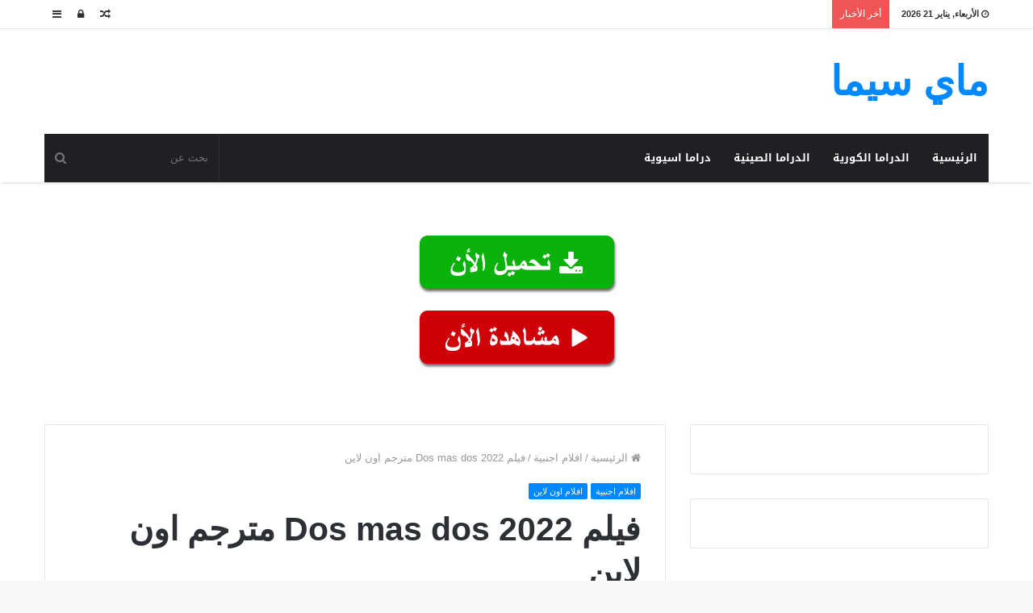

--- FILE ---
content_type: text/html; charset=UTF-8
request_url: https://mycima1.com/dos-mas-dos/
body_size: 13698
content:
<!DOCTYPE html>
<html dir="rtl" lang="ar">
<head>
	<meta charset="UTF-8" />
	<link rel="profile" href="https://gmpg.org/xfn/11" />
	<link rel="pingback" href="https://mycima1.com/xmlrpc.php" />
	<title>فيلم Dos mas dos 2022 مترجم اون لاين &#8211; ماي سيما</title>
<meta name='robots' content='max-image-preview:large' />
<link rel='dns-prefetch' href='//stats.wp.com' />
<link rel='dns-prefetch' href='//fonts.googleapis.com' />
<link rel="alternate" type="application/rss+xml" title="ماي سيما &laquo; الخلاصة" href="https://mycima1.com/feed/" />
<link rel="alternate" type="application/rss+xml" title="ماي سيما &laquo; خلاصة التعليقات" href="https://mycima1.com/comments/feed/" />
<link rel="alternate" type="application/rss+xml" title="ماي سيما &laquo; فيلم Dos mas dos 2022 مترجم اون لاين خلاصة التعليقات" href="https://mycima1.com/dos-mas-dos/feed/" />
<link rel="alternate" title="oEmbed (JSON)" type="application/json+oembed" href="https://mycima1.com/wp-json/oembed/1.0/embed?url=https%3A%2F%2Fmycima1.com%2Fdos-mas-dos%2F" />
<link rel="alternate" title="oEmbed (XML)" type="text/xml+oembed" href="https://mycima1.com/wp-json/oembed/1.0/embed?url=https%3A%2F%2Fmycima1.com%2Fdos-mas-dos%2F&#038;format=xml" />
<style id='wp-img-auto-sizes-contain-inline-css' type='text/css'>
img:is([sizes=auto i],[sizes^="auto," i]){contain-intrinsic-size:3000px 1500px}
/*# sourceURL=wp-img-auto-sizes-contain-inline-css */
</style>
<link rel='stylesheet' id='notosanskufiarabic-css' href='//fonts.googleapis.com/earlyaccess/notosanskufiarabic' type='text/css' media='all' />
<link rel='stylesheet' id='notokufiarabic-css' href='//fonts.googleapis.com/earlyaccess/notokufiarabic' type='text/css' media='all' />
<style id='wp-emoji-styles-inline-css' type='text/css'>

	img.wp-smiley, img.emoji {
		display: inline !important;
		border: none !important;
		box-shadow: none !important;
		height: 1em !important;
		width: 1em !important;
		margin: 0 0.07em !important;
		vertical-align: -0.1em !important;
		background: none !important;
		padding: 0 !important;
	}
/*# sourceURL=wp-emoji-styles-inline-css */
</style>
<style id='wp-block-library-inline-css' type='text/css'>
:root{--wp-block-synced-color:#7a00df;--wp-block-synced-color--rgb:122,0,223;--wp-bound-block-color:var(--wp-block-synced-color);--wp-editor-canvas-background:#ddd;--wp-admin-theme-color:#007cba;--wp-admin-theme-color--rgb:0,124,186;--wp-admin-theme-color-darker-10:#006ba1;--wp-admin-theme-color-darker-10--rgb:0,107,160.5;--wp-admin-theme-color-darker-20:#005a87;--wp-admin-theme-color-darker-20--rgb:0,90,135;--wp-admin-border-width-focus:2px}@media (min-resolution:192dpi){:root{--wp-admin-border-width-focus:1.5px}}.wp-element-button{cursor:pointer}:root .has-very-light-gray-background-color{background-color:#eee}:root .has-very-dark-gray-background-color{background-color:#313131}:root .has-very-light-gray-color{color:#eee}:root .has-very-dark-gray-color{color:#313131}:root .has-vivid-green-cyan-to-vivid-cyan-blue-gradient-background{background:linear-gradient(135deg,#00d084,#0693e3)}:root .has-purple-crush-gradient-background{background:linear-gradient(135deg,#34e2e4,#4721fb 50%,#ab1dfe)}:root .has-hazy-dawn-gradient-background{background:linear-gradient(135deg,#faaca8,#dad0ec)}:root .has-subdued-olive-gradient-background{background:linear-gradient(135deg,#fafae1,#67a671)}:root .has-atomic-cream-gradient-background{background:linear-gradient(135deg,#fdd79a,#004a59)}:root .has-nightshade-gradient-background{background:linear-gradient(135deg,#330968,#31cdcf)}:root .has-midnight-gradient-background{background:linear-gradient(135deg,#020381,#2874fc)}:root{--wp--preset--font-size--normal:16px;--wp--preset--font-size--huge:42px}.has-regular-font-size{font-size:1em}.has-larger-font-size{font-size:2.625em}.has-normal-font-size{font-size:var(--wp--preset--font-size--normal)}.has-huge-font-size{font-size:var(--wp--preset--font-size--huge)}.has-text-align-center{text-align:center}.has-text-align-left{text-align:left}.has-text-align-right{text-align:right}.has-fit-text{white-space:nowrap!important}#end-resizable-editor-section{display:none}.aligncenter{clear:both}.items-justified-left{justify-content:flex-start}.items-justified-center{justify-content:center}.items-justified-right{justify-content:flex-end}.items-justified-space-between{justify-content:space-between}.screen-reader-text{border:0;clip-path:inset(50%);height:1px;margin:-1px;overflow:hidden;padding:0;position:absolute;width:1px;word-wrap:normal!important}.screen-reader-text:focus{background-color:#ddd;clip-path:none;color:#444;display:block;font-size:1em;height:auto;left:5px;line-height:normal;padding:15px 23px 14px;text-decoration:none;top:5px;width:auto;z-index:100000}html :where(.has-border-color){border-style:solid}html :where([style*=border-top-color]){border-top-style:solid}html :where([style*=border-right-color]){border-right-style:solid}html :where([style*=border-bottom-color]){border-bottom-style:solid}html :where([style*=border-left-color]){border-left-style:solid}html :where([style*=border-width]){border-style:solid}html :where([style*=border-top-width]){border-top-style:solid}html :where([style*=border-right-width]){border-right-style:solid}html :where([style*=border-bottom-width]){border-bottom-style:solid}html :where([style*=border-left-width]){border-left-style:solid}html :where(img[class*=wp-image-]){height:auto;max-width:100%}:where(figure){margin:0 0 1em}html :where(.is-position-sticky){--wp-admin--admin-bar--position-offset:var(--wp-admin--admin-bar--height,0px)}@media screen and (max-width:600px){html :where(.is-position-sticky){--wp-admin--admin-bar--position-offset:0px}}

/*# sourceURL=wp-block-library-inline-css */
</style><style id='wp-block-heading-inline-css' type='text/css'>
h1:where(.wp-block-heading).has-background,h2:where(.wp-block-heading).has-background,h3:where(.wp-block-heading).has-background,h4:where(.wp-block-heading).has-background,h5:where(.wp-block-heading).has-background,h6:where(.wp-block-heading).has-background{padding:1.25em 2.375em}h1.has-text-align-left[style*=writing-mode]:where([style*=vertical-lr]),h1.has-text-align-right[style*=writing-mode]:where([style*=vertical-rl]),h2.has-text-align-left[style*=writing-mode]:where([style*=vertical-lr]),h2.has-text-align-right[style*=writing-mode]:where([style*=vertical-rl]),h3.has-text-align-left[style*=writing-mode]:where([style*=vertical-lr]),h3.has-text-align-right[style*=writing-mode]:where([style*=vertical-rl]),h4.has-text-align-left[style*=writing-mode]:where([style*=vertical-lr]),h4.has-text-align-right[style*=writing-mode]:where([style*=vertical-rl]),h5.has-text-align-left[style*=writing-mode]:where([style*=vertical-lr]),h5.has-text-align-right[style*=writing-mode]:where([style*=vertical-rl]),h6.has-text-align-left[style*=writing-mode]:where([style*=vertical-lr]),h6.has-text-align-right[style*=writing-mode]:where([style*=vertical-rl]){rotate:180deg}
/*# sourceURL=https://mycima1.com/wp-includes/blocks/heading/style.min.css */
</style>
<style id='wp-block-latest-comments-inline-css' type='text/css'>
ol.wp-block-latest-comments{box-sizing:border-box;margin-right:0}:where(.wp-block-latest-comments:not([style*=line-height] .wp-block-latest-comments__comment)){line-height:1.1}:where(.wp-block-latest-comments:not([style*=line-height] .wp-block-latest-comments__comment-excerpt p)){line-height:1.8}.has-dates :where(.wp-block-latest-comments:not([style*=line-height])),.has-excerpts :where(.wp-block-latest-comments:not([style*=line-height])){line-height:1.5}.wp-block-latest-comments .wp-block-latest-comments{padding-right:0}.wp-block-latest-comments__comment{list-style:none;margin-bottom:1em}.has-avatars .wp-block-latest-comments__comment{list-style:none;min-height:2.25em}.has-avatars .wp-block-latest-comments__comment .wp-block-latest-comments__comment-excerpt,.has-avatars .wp-block-latest-comments__comment .wp-block-latest-comments__comment-meta{margin-right:3.25em}.wp-block-latest-comments__comment-excerpt p{font-size:.875em;margin:.36em 0 1.4em}.wp-block-latest-comments__comment-date{display:block;font-size:.75em}.wp-block-latest-comments .avatar,.wp-block-latest-comments__comment-avatar{border-radius:1.5em;display:block;float:right;height:2.5em;margin-left:.75em;width:2.5em}.wp-block-latest-comments[class*=-font-size] a,.wp-block-latest-comments[style*=font-size] a{font-size:inherit}
/*# sourceURL=https://mycima1.com/wp-includes/blocks/latest-comments/style.min.css */
</style>
<style id='wp-block-latest-posts-inline-css' type='text/css'>
.wp-block-latest-posts{box-sizing:border-box}.wp-block-latest-posts.alignleft{margin-right:2em}.wp-block-latest-posts.alignright{margin-left:2em}.wp-block-latest-posts.wp-block-latest-posts__list{list-style:none}.wp-block-latest-posts.wp-block-latest-posts__list li{clear:both;overflow-wrap:break-word}.wp-block-latest-posts.is-grid{display:flex;flex-wrap:wrap}.wp-block-latest-posts.is-grid li{margin:0 0 1.25em 1.25em;width:100%}@media (min-width:600px){.wp-block-latest-posts.columns-2 li{width:calc(50% - .625em)}.wp-block-latest-posts.columns-2 li:nth-child(2n){margin-left:0}.wp-block-latest-posts.columns-3 li{width:calc(33.33333% - .83333em)}.wp-block-latest-posts.columns-3 li:nth-child(3n){margin-left:0}.wp-block-latest-posts.columns-4 li{width:calc(25% - .9375em)}.wp-block-latest-posts.columns-4 li:nth-child(4n){margin-left:0}.wp-block-latest-posts.columns-5 li{width:calc(20% - 1em)}.wp-block-latest-posts.columns-5 li:nth-child(5n){margin-left:0}.wp-block-latest-posts.columns-6 li{width:calc(16.66667% - 1.04167em)}.wp-block-latest-posts.columns-6 li:nth-child(6n){margin-left:0}}:root :where(.wp-block-latest-posts.is-grid){padding:0}:root :where(.wp-block-latest-posts.wp-block-latest-posts__list){padding-right:0}.wp-block-latest-posts__post-author,.wp-block-latest-posts__post-date{display:block;font-size:.8125em}.wp-block-latest-posts__post-excerpt,.wp-block-latest-posts__post-full-content{margin-bottom:1em;margin-top:.5em}.wp-block-latest-posts__featured-image a{display:inline-block}.wp-block-latest-posts__featured-image img{height:auto;max-width:100%;width:auto}.wp-block-latest-posts__featured-image.alignleft{float:left;margin-right:1em}.wp-block-latest-posts__featured-image.alignright{float:right;margin-left:1em}.wp-block-latest-posts__featured-image.aligncenter{margin-bottom:1em;text-align:center}
/*# sourceURL=https://mycima1.com/wp-includes/blocks/latest-posts/style.min.css */
</style>
<style id='wp-block-search-inline-css' type='text/css'>
.wp-block-search__button{margin-right:10px;word-break:normal}.wp-block-search__button.has-icon{line-height:0}.wp-block-search__button svg{height:1.25em;min-height:24px;min-width:24px;width:1.25em;fill:currentColor;vertical-align:text-bottom}:where(.wp-block-search__button){border:1px solid #ccc;padding:6px 10px}.wp-block-search__inside-wrapper{display:flex;flex:auto;flex-wrap:nowrap;max-width:100%}.wp-block-search__label{width:100%}.wp-block-search.wp-block-search__button-only .wp-block-search__button{box-sizing:border-box;display:flex;flex-shrink:0;justify-content:center;margin-right:0;max-width:100%}.wp-block-search.wp-block-search__button-only .wp-block-search__inside-wrapper{min-width:0!important;transition-property:width}.wp-block-search.wp-block-search__button-only .wp-block-search__input{flex-basis:100%;transition-duration:.3s}.wp-block-search.wp-block-search__button-only.wp-block-search__searchfield-hidden,.wp-block-search.wp-block-search__button-only.wp-block-search__searchfield-hidden .wp-block-search__inside-wrapper{overflow:hidden}.wp-block-search.wp-block-search__button-only.wp-block-search__searchfield-hidden .wp-block-search__input{border-left-width:0!important;border-right-width:0!important;flex-basis:0;flex-grow:0;margin:0;min-width:0!important;padding-left:0!important;padding-right:0!important;width:0!important}:where(.wp-block-search__input){appearance:none;border:1px solid #949494;flex-grow:1;font-family:inherit;font-size:inherit;font-style:inherit;font-weight:inherit;letter-spacing:inherit;line-height:inherit;margin-left:0;margin-right:0;min-width:3rem;padding:8px;text-decoration:unset!important;text-transform:inherit}:where(.wp-block-search__button-inside .wp-block-search__inside-wrapper){background-color:#fff;border:1px solid #949494;box-sizing:border-box;padding:4px}:where(.wp-block-search__button-inside .wp-block-search__inside-wrapper) .wp-block-search__input{border:none;border-radius:0;padding:0 4px}:where(.wp-block-search__button-inside .wp-block-search__inside-wrapper) .wp-block-search__input:focus{outline:none}:where(.wp-block-search__button-inside .wp-block-search__inside-wrapper) :where(.wp-block-search__button){padding:4px 8px}.wp-block-search.aligncenter .wp-block-search__inside-wrapper{margin:auto}.wp-block[data-align=right] .wp-block-search.wp-block-search__button-only .wp-block-search__inside-wrapper{float:left}
/*# sourceURL=https://mycima1.com/wp-includes/blocks/search/style.min.css */
</style>
<style id='wp-block-search-theme-inline-css' type='text/css'>
.wp-block-search .wp-block-search__label{font-weight:700}.wp-block-search__button{border:1px solid #ccc;padding:.375em .625em}
/*# sourceURL=https://mycima1.com/wp-includes/blocks/search/theme.min.css */
</style>
<style id='wp-block-group-inline-css' type='text/css'>
.wp-block-group{box-sizing:border-box}:where(.wp-block-group.wp-block-group-is-layout-constrained){position:relative}
/*# sourceURL=https://mycima1.com/wp-includes/blocks/group/style.min.css */
</style>
<style id='wp-block-group-theme-inline-css' type='text/css'>
:where(.wp-block-group.has-background){padding:1.25em 2.375em}
/*# sourceURL=https://mycima1.com/wp-includes/blocks/group/theme.min.css */
</style>
<style id='global-styles-inline-css' type='text/css'>
:root{--wp--preset--aspect-ratio--square: 1;--wp--preset--aspect-ratio--4-3: 4/3;--wp--preset--aspect-ratio--3-4: 3/4;--wp--preset--aspect-ratio--3-2: 3/2;--wp--preset--aspect-ratio--2-3: 2/3;--wp--preset--aspect-ratio--16-9: 16/9;--wp--preset--aspect-ratio--9-16: 9/16;--wp--preset--color--black: #000000;--wp--preset--color--cyan-bluish-gray: #abb8c3;--wp--preset--color--white: #ffffff;--wp--preset--color--pale-pink: #f78da7;--wp--preset--color--vivid-red: #cf2e2e;--wp--preset--color--luminous-vivid-orange: #ff6900;--wp--preset--color--luminous-vivid-amber: #fcb900;--wp--preset--color--light-green-cyan: #7bdcb5;--wp--preset--color--vivid-green-cyan: #00d084;--wp--preset--color--pale-cyan-blue: #8ed1fc;--wp--preset--color--vivid-cyan-blue: #0693e3;--wp--preset--color--vivid-purple: #9b51e0;--wp--preset--gradient--vivid-cyan-blue-to-vivid-purple: linear-gradient(135deg,rgb(6,147,227) 0%,rgb(155,81,224) 100%);--wp--preset--gradient--light-green-cyan-to-vivid-green-cyan: linear-gradient(135deg,rgb(122,220,180) 0%,rgb(0,208,130) 100%);--wp--preset--gradient--luminous-vivid-amber-to-luminous-vivid-orange: linear-gradient(135deg,rgb(252,185,0) 0%,rgb(255,105,0) 100%);--wp--preset--gradient--luminous-vivid-orange-to-vivid-red: linear-gradient(135deg,rgb(255,105,0) 0%,rgb(207,46,46) 100%);--wp--preset--gradient--very-light-gray-to-cyan-bluish-gray: linear-gradient(135deg,rgb(238,238,238) 0%,rgb(169,184,195) 100%);--wp--preset--gradient--cool-to-warm-spectrum: linear-gradient(135deg,rgb(74,234,220) 0%,rgb(151,120,209) 20%,rgb(207,42,186) 40%,rgb(238,44,130) 60%,rgb(251,105,98) 80%,rgb(254,248,76) 100%);--wp--preset--gradient--blush-light-purple: linear-gradient(135deg,rgb(255,206,236) 0%,rgb(152,150,240) 100%);--wp--preset--gradient--blush-bordeaux: linear-gradient(135deg,rgb(254,205,165) 0%,rgb(254,45,45) 50%,rgb(107,0,62) 100%);--wp--preset--gradient--luminous-dusk: linear-gradient(135deg,rgb(255,203,112) 0%,rgb(199,81,192) 50%,rgb(65,88,208) 100%);--wp--preset--gradient--pale-ocean: linear-gradient(135deg,rgb(255,245,203) 0%,rgb(182,227,212) 50%,rgb(51,167,181) 100%);--wp--preset--gradient--electric-grass: linear-gradient(135deg,rgb(202,248,128) 0%,rgb(113,206,126) 100%);--wp--preset--gradient--midnight: linear-gradient(135deg,rgb(2,3,129) 0%,rgb(40,116,252) 100%);--wp--preset--font-size--small: 13px;--wp--preset--font-size--medium: 20px;--wp--preset--font-size--large: 36px;--wp--preset--font-size--x-large: 42px;--wp--preset--spacing--20: 0.44rem;--wp--preset--spacing--30: 0.67rem;--wp--preset--spacing--40: 1rem;--wp--preset--spacing--50: 1.5rem;--wp--preset--spacing--60: 2.25rem;--wp--preset--spacing--70: 3.38rem;--wp--preset--spacing--80: 5.06rem;--wp--preset--shadow--natural: 6px 6px 9px rgba(0, 0, 0, 0.2);--wp--preset--shadow--deep: 12px 12px 50px rgba(0, 0, 0, 0.4);--wp--preset--shadow--sharp: 6px 6px 0px rgba(0, 0, 0, 0.2);--wp--preset--shadow--outlined: 6px 6px 0px -3px rgb(255, 255, 255), 6px 6px rgb(0, 0, 0);--wp--preset--shadow--crisp: 6px 6px 0px rgb(0, 0, 0);}:where(.is-layout-flex){gap: 0.5em;}:where(.is-layout-grid){gap: 0.5em;}body .is-layout-flex{display: flex;}.is-layout-flex{flex-wrap: wrap;align-items: center;}.is-layout-flex > :is(*, div){margin: 0;}body .is-layout-grid{display: grid;}.is-layout-grid > :is(*, div){margin: 0;}:where(.wp-block-columns.is-layout-flex){gap: 2em;}:where(.wp-block-columns.is-layout-grid){gap: 2em;}:where(.wp-block-post-template.is-layout-flex){gap: 1.25em;}:where(.wp-block-post-template.is-layout-grid){gap: 1.25em;}.has-black-color{color: var(--wp--preset--color--black) !important;}.has-cyan-bluish-gray-color{color: var(--wp--preset--color--cyan-bluish-gray) !important;}.has-white-color{color: var(--wp--preset--color--white) !important;}.has-pale-pink-color{color: var(--wp--preset--color--pale-pink) !important;}.has-vivid-red-color{color: var(--wp--preset--color--vivid-red) !important;}.has-luminous-vivid-orange-color{color: var(--wp--preset--color--luminous-vivid-orange) !important;}.has-luminous-vivid-amber-color{color: var(--wp--preset--color--luminous-vivid-amber) !important;}.has-light-green-cyan-color{color: var(--wp--preset--color--light-green-cyan) !important;}.has-vivid-green-cyan-color{color: var(--wp--preset--color--vivid-green-cyan) !important;}.has-pale-cyan-blue-color{color: var(--wp--preset--color--pale-cyan-blue) !important;}.has-vivid-cyan-blue-color{color: var(--wp--preset--color--vivid-cyan-blue) !important;}.has-vivid-purple-color{color: var(--wp--preset--color--vivid-purple) !important;}.has-black-background-color{background-color: var(--wp--preset--color--black) !important;}.has-cyan-bluish-gray-background-color{background-color: var(--wp--preset--color--cyan-bluish-gray) !important;}.has-white-background-color{background-color: var(--wp--preset--color--white) !important;}.has-pale-pink-background-color{background-color: var(--wp--preset--color--pale-pink) !important;}.has-vivid-red-background-color{background-color: var(--wp--preset--color--vivid-red) !important;}.has-luminous-vivid-orange-background-color{background-color: var(--wp--preset--color--luminous-vivid-orange) !important;}.has-luminous-vivid-amber-background-color{background-color: var(--wp--preset--color--luminous-vivid-amber) !important;}.has-light-green-cyan-background-color{background-color: var(--wp--preset--color--light-green-cyan) !important;}.has-vivid-green-cyan-background-color{background-color: var(--wp--preset--color--vivid-green-cyan) !important;}.has-pale-cyan-blue-background-color{background-color: var(--wp--preset--color--pale-cyan-blue) !important;}.has-vivid-cyan-blue-background-color{background-color: var(--wp--preset--color--vivid-cyan-blue) !important;}.has-vivid-purple-background-color{background-color: var(--wp--preset--color--vivid-purple) !important;}.has-black-border-color{border-color: var(--wp--preset--color--black) !important;}.has-cyan-bluish-gray-border-color{border-color: var(--wp--preset--color--cyan-bluish-gray) !important;}.has-white-border-color{border-color: var(--wp--preset--color--white) !important;}.has-pale-pink-border-color{border-color: var(--wp--preset--color--pale-pink) !important;}.has-vivid-red-border-color{border-color: var(--wp--preset--color--vivid-red) !important;}.has-luminous-vivid-orange-border-color{border-color: var(--wp--preset--color--luminous-vivid-orange) !important;}.has-luminous-vivid-amber-border-color{border-color: var(--wp--preset--color--luminous-vivid-amber) !important;}.has-light-green-cyan-border-color{border-color: var(--wp--preset--color--light-green-cyan) !important;}.has-vivid-green-cyan-border-color{border-color: var(--wp--preset--color--vivid-green-cyan) !important;}.has-pale-cyan-blue-border-color{border-color: var(--wp--preset--color--pale-cyan-blue) !important;}.has-vivid-cyan-blue-border-color{border-color: var(--wp--preset--color--vivid-cyan-blue) !important;}.has-vivid-purple-border-color{border-color: var(--wp--preset--color--vivid-purple) !important;}.has-vivid-cyan-blue-to-vivid-purple-gradient-background{background: var(--wp--preset--gradient--vivid-cyan-blue-to-vivid-purple) !important;}.has-light-green-cyan-to-vivid-green-cyan-gradient-background{background: var(--wp--preset--gradient--light-green-cyan-to-vivid-green-cyan) !important;}.has-luminous-vivid-amber-to-luminous-vivid-orange-gradient-background{background: var(--wp--preset--gradient--luminous-vivid-amber-to-luminous-vivid-orange) !important;}.has-luminous-vivid-orange-to-vivid-red-gradient-background{background: var(--wp--preset--gradient--luminous-vivid-orange-to-vivid-red) !important;}.has-very-light-gray-to-cyan-bluish-gray-gradient-background{background: var(--wp--preset--gradient--very-light-gray-to-cyan-bluish-gray) !important;}.has-cool-to-warm-spectrum-gradient-background{background: var(--wp--preset--gradient--cool-to-warm-spectrum) !important;}.has-blush-light-purple-gradient-background{background: var(--wp--preset--gradient--blush-light-purple) !important;}.has-blush-bordeaux-gradient-background{background: var(--wp--preset--gradient--blush-bordeaux) !important;}.has-luminous-dusk-gradient-background{background: var(--wp--preset--gradient--luminous-dusk) !important;}.has-pale-ocean-gradient-background{background: var(--wp--preset--gradient--pale-ocean) !important;}.has-electric-grass-gradient-background{background: var(--wp--preset--gradient--electric-grass) !important;}.has-midnight-gradient-background{background: var(--wp--preset--gradient--midnight) !important;}.has-small-font-size{font-size: var(--wp--preset--font-size--small) !important;}.has-medium-font-size{font-size: var(--wp--preset--font-size--medium) !important;}.has-large-font-size{font-size: var(--wp--preset--font-size--large) !important;}.has-x-large-font-size{font-size: var(--wp--preset--font-size--x-large) !important;}
/*# sourceURL=global-styles-inline-css */
</style>

<style id='classic-theme-styles-inline-css' type='text/css'>
/*! This file is auto-generated */
.wp-block-button__link{color:#fff;background-color:#32373c;border-radius:9999px;box-shadow:none;text-decoration:none;padding:calc(.667em + 2px) calc(1.333em + 2px);font-size:1.125em}.wp-block-file__button{background:#32373c;color:#fff;text-decoration:none}
/*# sourceURL=/wp-includes/css/classic-themes.min.css */
</style>
<link rel='stylesheet' id='tie-css-styles-css' href='https://mycima1.com/wp-content/themes/jannah/assets/css/style.css' type='text/css' media='all' />
<link rel='stylesheet' id='tie-css-ilightbox-css' href='https://mycima1.com/wp-content/themes/jannah/assets/css/ilightbox/dark-skin/skin.css' type='text/css' media='all' />
<style id='tie-css-ilightbox-inline-css' type='text/css'>
#main-nav .main-menu > ul > li > a{font-family: Noto Sans Kufi Arabic;}blockquote p{font-family: Noto Kufi Arabic;}.entry-header h1.entry-title{line-height: 1.3;}#tie-wrapper .mag-box.big-post-left-box li:not(:first-child) .post-title,#tie-wrapper .mag-box.big-post-top-box li:not(:first-child) .post-title,#tie-wrapper .mag-box.half-box li:not(:first-child) .post-title,#tie-wrapper .mag-box.big-thumb-left-box li:not(:first-child) .post-title,#tie-wrapper .mag-box.scrolling-box .slide .post-title,#tie-wrapper .mag-box.miscellaneous-box li:not(:first-child) .post-title{font-weight: 500;}
/*# sourceURL=tie-css-ilightbox-inline-css */
</style>
<script type="text/javascript" id="jquery-core-js-extra">
/* <![CDATA[ */
var tie = {"is_rtl":"1","ajaxurl":"https://mycima1.com/wp-admin/admin-ajax.php","mobile_menu_active":"true","mobile_menu_top":"","mobile_menu_parent":"","lightbox_all":"true","lightbox_gallery":"true","lightbox_skin":"dark","lightbox_thumb":"horizontal","lightbox_arrows":"true","is_singular":"1","is_sticky_video":"1","reading_indicator":"true","lazyload":"","select_share":"","select_share_twitter":"","select_share_facebook":"","select_share_linkedin":"","select_share_email":"","facebook_app_id":"","twitter_username":"","responsive_tables":"true","ad_blocker_detector":"true","sticky_behavior":"default","sticky_desktop":"true","sticky_mobile":"true","sticky_mobile_behavior":"default","ajax_loader":"\u003Cdiv class=\"loader-overlay\"\u003E\u003Cdiv class=\"spinner-circle\"\u003E\u003C/div\u003E\u003C/div\u003E","type_to_search":"","lang_no_results":"\u0644\u0645 \u064a\u062a\u0645 \u0627\u0644\u0639\u062b\u0648\u0631 \u0639\u0644\u0649 \u0646\u062a\u0627\u0626\u062c"};
//# sourceURL=jquery-core-js-extra
/* ]]> */
</script>
<script type="text/javascript" src="https://mycima1.com/wp-includes/js/jquery/jquery.min.js" id="jquery-core-js"></script>
<script type="text/javascript" src="https://mycima1.com/wp-includes/js/jquery/jquery-migrate.min.js" id="jquery-migrate-js"></script>
<link rel="https://api.w.org/" href="https://mycima1.com/wp-json/" /><link rel="alternate" title="JSON" type="application/json" href="https://mycima1.com/wp-json/wp/v2/posts/5998" /><link rel="EditURI" type="application/rsd+xml" title="RSD" href="https://mycima1.com/xmlrpc.php?rsd" />
<link rel="stylesheet" href="https://mycima1.com/wp-content/themes/jannah/rtl.css" type="text/css" media="screen" /><meta name="generator" content="WordPress 6.9" />
<link rel="canonical" href="https://mycima1.com/dos-mas-dos/" />
<link rel='shortlink' href='https://mycima1.com/?p=5998' />
	<style>img#wpstats{display:none}</style>
		
<meta name="generator" content="Jannah | Shared by Themes24x7.com 3.2.0" />
<meta name="theme-color" content="#0088ff" /><meta name="viewport" content="width=device-width, initial-scale=1.0" /><link rel="icon" href="https://mycima1.com/wp-content/uploads/2024/04/cropped-mycima-32x32.png" sizes="32x32" />
<link rel="icon" href="https://mycima1.com/wp-content/uploads/2024/04/cropped-mycima-192x192.png" sizes="192x192" />
<link rel="apple-touch-icon" href="https://mycima1.com/wp-content/uploads/2024/04/cropped-mycima-180x180.png" />
<meta name="msapplication-TileImage" content="https://mycima1.com/wp-content/uploads/2024/04/cropped-mycima-270x270.png" />
</head>

<body id="tie-body" class="rtl wp-singular post-template-default single single-post postid-5998 single-format-standard wp-theme-jannah wrapper-has-shadow block-head-1 magazine1 is-thumb-overlay-disabled is-desktop is-header-layout-3 has-header-below-ad sidebar-right has-sidebar post-layout-1 narrow-title-narrow-media is-standard-format">


<div class="background-overlay">

	<div id="tie-container" class="site tie-container">

		
		<div id="tie-wrapper">

			
<header id="theme-header" class="theme-header header-layout-3 main-nav-dark main-nav-below main-nav-boxed top-nav-active top-nav-light top-nav-above has-shadow mobile-header-default">
	
<nav id="top-nav" class="has-date-breaking-components top-nav header-nav has-breaking-news" aria-label="الشريط العلوي">
	<div class="container">
		<div class="topbar-wrapper">

			
					<div class="topbar-today-date">
						<span class="fa fa-clock-o" aria-hidden="true"></span>
						<strong class="inner-text">الأربعاء, يناير 21 2026</strong>
					</div>
					
			<div class="tie-alignleft">
				
<div class="breaking controls-is-active">

	<span class="breaking-title">
		<span class="fa fa-bolt" aria-hidden="true"></span>
		<span class="breaking-title-text">أخر الأخبار</span>
	</span>

	<ul id="breaking-news-in-header" class="breaking-news" data-type="reveal" data-arrows="true">

		
							<li class="news-item">
								<a href="https://mycima1.com/storks-ar/" title="فيلم كرتون اللقالق | ستوركس | Storks مترجم HD كامل">فيلم كرتون اللقالق | ستوركس | Storks مترجم HD كامل</a>
							</li>

							
							<li class="news-item">
								<a href="https://mycima1.com/shrek-4-ar/" title="مشاهدة فيلم كرتون شريك 4 | الغول الاخضر 4 مترجم كامل HD">مشاهدة فيلم كرتون شريك 4 | الغول الاخضر 4 مترجم كامل HD</a>
							</li>

							
							<li class="news-item">
								<a href="https://mycima1.com/shrek-3-ar/" title="مشاهدة فيلم كرتون شريك 3 | الغول الاخضر 3 مترجم كامل HD">مشاهدة فيلم كرتون شريك 3 | الغول الاخضر 3 مترجم كامل HD</a>
							</li>

							
							<li class="news-item">
								<a href="https://mycima1.com/shrek-2-ar/" title="فيلم كرتون شريك 2 | الغول الاخضر 2 مترجم كامل HD">فيلم كرتون شريك 2 | الغول الاخضر 2 مترجم كامل HD</a>
							</li>

							
							<li class="news-item">
								<a href="https://mycima1.com/shrek-1-ar/" title="مشاهدة فيلم كرتون شريك 1 | الغول الاخضر 1 مترجم كامل HD">مشاهدة فيلم كرتون شريك 1 | الغول الاخضر 1 مترجم كامل HD</a>
							</li>

							
							<li class="news-item">
								<a href="https://mycima1.com/spirit-2-ar/" title="فيلم كرتون الحصان الوفي 2 | سبيريت الجامح مترجم HD كامل">فيلم كرتون الحصان الوفي 2 | سبيريت الجامح مترجم HD كامل</a>
							</li>

							
							<li class="news-item">
								<a href="https://mycima1.com/spirit-1-ar/" title="فيلم كرتون الحصان الوفي | سبيريت 1 مترجم كامل HD">فيلم كرتون الحصان الوفي | سبيريت 1 مترجم كامل HD</a>
							</li>

							
							<li class="news-item">
								<a href="https://mycima1.com/the-lion-king-3-ar/" title="مشاهدة فيلم كرتون الأسد الملك 3 مترجم اون لاين HD">مشاهدة فيلم كرتون الأسد الملك 3 مترجم اون لاين HD</a>
							</li>

							
							<li class="news-item">
								<a href="https://mycima1.com/the-lion-king-2-ar/" title="مشاهدة فيلم كرتون الأسد الملك 2 مترجم اون لاين HD">مشاهدة فيلم كرتون الأسد الملك 2 مترجم اون لاين HD</a>
							</li>

							
							<li class="news-item">
								<a href="https://mycima1.com/the-lion-king-1-ar/" title="مشاهدة فيلم كرتون الأسد الملك 1 مترجم كامل HD">مشاهدة فيلم كرتون الأسد الملك 1 مترجم كامل HD</a>
							</li>

							
	</ul>
</div><!-- #breaking /-->
			</div><!-- .tie-alignleft /-->

			<div class="tie-alignright">
				<ul class="components">	<li class="side-aside-nav-icon menu-item custom-menu-link">
		<a href="#">
			<span class="fa fa-navicon" aria-hidden="true"></span>
			<span class="screen-reader-text">عمود جانبي</span>
		</a>
	</li>
		<li class="popup-login-icon menu-item custom-menu-link">
	 	<a href="#" class="lgoin-btn tie-popup-trigger">
			<span class="fa fa-lock" aria-hidden="true"></span>
			<span class="screen-reader-text">تسجيل الدخول</span>
		</a>
	</li>
		<li class="random-post-icon menu-item custom-menu-link">
		<a href="/dos-mas-dos/?random-post=1" class="random-post" title="مقال عشوائي" rel="nofollow">
			<span class="fa fa-random" aria-hidden="true"></span>
			<span class="screen-reader-text">مقال عشوائي</span>
		</a>
	</li>
	</ul><!-- Components -->			</div><!-- .tie-alignright /-->

		</div><!-- .topbar-wrapper /-->
	</div><!-- .container /-->
</nav><!-- #top-nav /-->

<div class="container">
	<div class="tie-row logo-row">

		
		<div class="logo-wrapper">
			<div class="tie-col-md-4 logo-container">
				
		<a href="#" id="mobile-menu-icon">
			<span class="nav-icon"></span>

				<span class="screen-reader-text">القائمة</span>		</a>
		
		<div id="logo" class="text-logo" >

			
			<a title="ماي سيما" href="https://mycima1.com/">
				<div class="logo-text">ماي سيما</div>			</a>

			
		</div><!-- #logo /-->

					</div><!-- .tie-col /-->
		</div><!-- .logo-wrapper /-->

		
	</div><!-- .tie-row /-->
</div><!-- .container /-->

<div class="main-nav-wrapper">
	<nav id="main-nav" data-skin="search-in-main-nav live-search-dark" class="main-nav header-nav live-search-parent"  aria-label="القائمة الرئيسية">
		<div class="container">

			<div class="main-menu-wrapper">

				
				<div id="menu-components-wrap">

					
					<div class="main-menu main-menu-wrap tie-alignleft">
						<div id="main-nav-menu" class="main-menu header-menu"><ul id="menu-%d9%85%d8%a7%d9%8a-%d8%b3%d9%8a%d9%85%d8%a7" class="menu" role="menubar"><li id="menu-item-1163" class="menu-item menu-item-type-custom menu-item-object-custom menu-item-home menu-item-1163"><a href="https://mycima1.com/">الرئيسية</a></li>
<li id="menu-item-1165" class="menu-item menu-item-type-taxonomy menu-item-object-category menu-item-1165"><a href="https://mycima1.com/category/korea-drama/">الدراما الكورية</a></li>
<li id="menu-item-1164" class="menu-item menu-item-type-taxonomy menu-item-object-category menu-item-1164"><a href="https://mycima1.com/category/china-2023/">الدراما الصينية</a></li>
<li id="menu-item-1166" class="menu-item menu-item-type-taxonomy menu-item-object-category menu-item-1166"><a href="https://mycima1.com/category/asian-drama-2023/">دراما اسيوية</a></li>
</ul></div>					</div><!-- .main-menu.tie-alignleft /-->

					<ul class="components">		<li class="search-bar menu-item custom-menu-link" aria-label="بحث">
			<form method="get" id="search" action="https://mycima1.com//">
				<input id="search-input" class="is-ajax-search" type="text" name="s" title="بحث عن" placeholder="بحث عن" />
				<button id="search-submit" type="submit"><span class="fa fa-search" aria-hidden="true"></span></button>
			</form>
		</li>
		</ul><!-- Components -->
				</div><!-- #menu-components-wrap /-->
			</div><!-- .main-menu-wrapper /-->
		</div><!-- .container /-->
	</nav><!-- #main-nav /-->
</div><!-- .main-nav-wrapper /-->

</header>

<div class="stream-item stream-item-below-header"><center><a id="__bgd_link" href="https://www.effectivegatecpm.com/ziya409j?key=4bd8779be6ba08691c083da050e572d9
" target="_blank" rel="nofollow"><img src=" https://www.aflambox.net/wp-content/uploads/2025/03/watchall.png "></a></center></div>
			<div id="content" class="site-content container">
				<div class="tie-row main-content-row">
		

<div class="main-content tie-col-md-8 tie-col-xs-12" role="main">

	
	<article id="the-post" class="container-wrapper post-content tie-standard">

		
<header class="entry-header-outer">

	<nav id="breadcrumb"><a href="https://mycima1.com/"><span class="fa fa-home" aria-hidden="true"></span> الرئيسية</a><em class="delimiter">/</em><a href="https://mycima1.com/category/en-movies/">افلام اجنبية</a><em class="delimiter">/</em><span class="current">فيلم Dos mas dos 2022 مترجم اون لاين</span></nav><script type="application/ld+json">{"@context":"http:\/\/schema.org","@type":"BreadcrumbList","@id":"#Breadcrumb","itemListElement":[{"@type":"ListItem","position":1,"item":{"name":"\u0627\u0644\u0631\u0626\u064a\u0633\u064a\u0629","@id":"https:\/\/mycima1.com\/"}},{"@type":"ListItem","position":2,"item":{"name":"\u0627\u0641\u0644\u0627\u0645 \u0627\u062c\u0646\u0628\u064a\u0629","@id":"https:\/\/mycima1.com\/category\/en-movies\/"}}]}</script>
	<div class="entry-header">

		<span class="post-cat-wrap"><a class="post-cat tie-cat-8" href="https://mycima1.com/category/en-movies/">افلام اجنبية</a><a class="post-cat tie-cat-7" href="https://mycima1.com/category/movie-online/">افلام اون لاين</a></span>
		<h1 class="post-title entry-title">فيلم Dos mas dos 2022 مترجم اون لاين</h1>

			</div><!-- .entry-header /-->

	
	
</header><!-- .entry-header-outer /-->

<div  class="featured-area"><div class="featured-area-inner"><figure class="single-featured-image"><img width="384" height="288" src="https://mycima1.com/wp-content/uploads/2023/04/film3-1.png" class="attachment-jannah-image-post size-jannah-image-post wp-post-image" alt="" decoding="async" fetchpriority="high" srcset="https://mycima1.com/wp-content/uploads/2023/04/film3-1.png 384w, https://mycima1.com/wp-content/uploads/2023/04/film3-1-300x225.png 300w" sizes="(max-width: 384px) 100vw, 384px" /></figure></div></div>
		<div class="entry-content entry clearfix">

			<div class="stream-item stream-item-above-post-content"><center><a id="__bgd_link" href="https://www.effectivegatecpm.com/ziya409j?key=4bd8779be6ba08691c083da050e572d9
" target="_blank" rel="nofollow"><img src=" https://www.aflambox.net/wp-content/uploads/2024/12/ad111.png "></a></center></div>
			<p style="text-align: center;"><strong>مشاهدة اون لاين وتحميل برابط مباشر فيلم Dos mas dos مترجم على اكثر من سيرفر عالي فيلم Dos mas dos 2022 مترجم كامل الفيلم الاجنبي Dos mas dos مترجم للعربية نسخة أصلية بدقة عالية الجودة ودون اعلانات حصريا على ماي سيما سيما فور يو السينما للجميع ماي سيما ايجي بست اكوام سيرفرات متعددة online cima4u mycima</strong></p>
<p>&nbsp;</p>
<p>&nbsp;</p>
<p style="text-align: center;">سيرفر جوجل<br />
<a href="https://vk.com/video178532983_456239432" target="_blank" rel="noopener">سيرفر يوتيوب</a><br />
سيرفر تحميل درايف</p>
<p>&nbsp;</p><div class="stream-item stream-item-in-post stream-item-inline-post aligncenter"><center><a id="__bgd_link" href="https://www.effectivegatecpm.com/ziya409j?key=4bd8779be6ba08691c083da050e572d9
" target="_blank" rel="nofollow"><img decoding="async" src=" https://www.aflambox.net/wp-content/uploads/2024/12/ad1111.png "></a></center></div>
<p>&nbsp;</p>
<p style="text-align: center;">ايجي بست,سيما فور يو,فاصل اعلاني,سينما للجميع,ماي سيما,تحميل فشار mycima,cima4u,faselhd,egybest,akoam,ماي سيما,فشار,سيما فور يو,سينما للجميع,اكوام,ايجي بست,سيما كلوب للجميع,فاصل اعلاني,تحميل</p>

			
		</div><!-- .entry-content /-->

		<script type="application/ld+json">{"@context":"http:\/\/schema.org","@type":"Article","dateCreated":"2023-05-28T21:31:04+00:00","datePublished":"2023-05-28T21:31:04+00:00","dateModified":"2023-05-28T21:31:04+00:00","headline":"\u0641\u064a\u0644\u0645 Dos mas dos 2022 \u0645\u062a\u0631\u062c\u0645 \u0627\u0648\u0646 \u0644\u0627\u064a\u0646","name":"\u0641\u064a\u0644\u0645 Dos mas dos 2022 \u0645\u062a\u0631\u062c\u0645 \u0627\u0648\u0646 \u0644\u0627\u064a\u0646","keywords":[],"url":"https:\/\/mycima1.com\/dos-mas-dos\/","description":"\u0645\u0634\u0627\u0647\u062f\u0629 \u0627\u0648\u0646 \u0644\u0627\u064a\u0646 \u0648\u062a\u062d\u0645\u064a\u0644 \u0628\u0631\u0627\u0628\u0637 \u0645\u0628\u0627\u0634\u0631 \u0641\u064a\u0644\u0645 Dos mas dos \u0645\u062a\u0631\u062c\u0645 \u0639\u0644\u0649 \u0627\u0643\u062b\u0631 \u0645\u0646 \u0633\u064a\u0631\u0641\u0631 \u0639\u0627\u0644\u064a \u0641\u064a\u0644\u0645 Dos mas dos 2022 \u0645\u062a\u0631\u062c\u0645 \u0643\u0627\u0645\u0644 \u0627\u0644\u0641\u064a\u0644\u0645 \u0627\u0644\u0627\u062c\u0646\u0628\u064a Dos mas dos \u0645\u062a\u0631\u062c\u0645 \u0644\u0644\u0639\u0631\u0628\u064a\u0629 \u0646\u0633\u062e\u0629 \u0623\u0635\u0644\u064a\u0629 \u0628\u062f\u0642\u0629 \u0639\u0627\u0644\u064a\u0629 \u0627\u0644\u062c\u0648\u062f\u0629 \u0648\u062f\u0648\u0646 \u0627\u0639\u0644\u0627\u0646\u0627\u062a \u062d\u0635\u0631","copyrightYear":"2023","articleSection":"\u0627\u0641\u0644\u0627\u0645 \u0627\u062c\u0646\u0628\u064a\u0629,\u0627\u0641\u0644\u0627\u0645 \u0627\u0648\u0646 \u0644\u0627\u064a\u0646","articleBody":"\u0645\u0634\u0627\u0647\u062f\u0629 \u0627\u0648\u0646 \u0644\u0627\u064a\u0646 \u0648\u062a\u062d\u0645\u064a\u0644 \u0628\u0631\u0627\u0628\u0637 \u0645\u0628\u0627\u0634\u0631 \u0641\u064a\u0644\u0645 Dos mas dos \u0645\u062a\u0631\u062c\u0645 \u0639\u0644\u0649 \u0627\u0643\u062b\u0631 \u0645\u0646 \u0633\u064a\u0631\u0641\u0631 \u0639\u0627\u0644\u064a \u0641\u064a\u0644\u0645 Dos mas dos 2022 \u0645\u062a\u0631\u062c\u0645 \u0643\u0627\u0645\u0644 \u0627\u0644\u0641\u064a\u0644\u0645 \u0627\u0644\u0627\u062c\u0646\u0628\u064a Dos mas dos \u0645\u062a\u0631\u062c\u0645 \u0644\u0644\u0639\u0631\u0628\u064a\u0629 \u0646\u0633\u062e\u0629 \u0623\u0635\u0644\u064a\u0629 \u0628\u062f\u0642\u0629 \u0639\u0627\u0644\u064a\u0629 \u0627\u0644\u062c\u0648\u062f\u0629 \u0648\u062f\u0648\u0646 \u0627\u0639\u0644\u0627\u0646\u0627\u062a \u062d\u0635\u0631\u064a\u0627 \u0639\u0644\u0649 \u0645\u0627\u064a \u0633\u064a\u0645\u0627 \u0633\u064a\u0645\u0627 \u0641\u0648\u0631 \u064a\u0648 \u0627\u0644\u0633\u064a\u0646\u0645\u0627 \u0644\u0644\u062c\u0645\u064a\u0639 \u0645\u0627\u064a \u0633\u064a\u0645\u0627 \u0627\u064a\u062c\u064a \u0628\u0633\u062a \u0627\u0643\u0648\u0627\u0645 \u0633\u064a\u0631\u0641\u0631\u0627\u062a \u0645\u062a\u0639\u062f\u062f\u0629 online cima4u mycima\r\n&nbsp;\r\n\r\n&nbsp;\r\n\u0633\u064a\u0631\u0641\u0631 \u062c\u0648\u062c\u0644\r\n\u0633\u064a\u0631\u0641\u0631 \u064a\u0648\u062a\u064a\u0648\u0628\r\n\u0633\u064a\u0631\u0641\u0631 \u062a\u062d\u0645\u064a\u0644 \u062f\u0631\u0627\u064a\u0641\r\n&nbsp;\r\n\r\n&nbsp;\r\n\u0627\u064a\u062c\u064a \u0628\u0633\u062a,\u0633\u064a\u0645\u0627 \u0641\u0648\u0631 \u064a\u0648,\u0641\u0627\u0635\u0644 \u0627\u0639\u0644\u0627\u0646\u064a,\u0633\u064a\u0646\u0645\u0627 \u0644\u0644\u062c\u0645\u064a\u0639,\u0645\u0627\u064a \u0633\u064a\u0645\u0627,\u062a\u062d\u0645\u064a\u0644 \u0641\u0634\u0627\u0631 mycima,cima4u,faselhd,egybest,akoam,\u0645\u0627\u064a \u0633\u064a\u0645\u0627,\u0641\u0634\u0627\u0631,\u0633\u064a\u0645\u0627 \u0641\u0648\u0631 \u064a\u0648,\u0633\u064a\u0646\u0645\u0627 \u0644\u0644\u062c\u0645\u064a\u0639,\u0627\u0643\u0648\u0627\u0645,\u0627\u064a\u062c\u064a \u0628\u0633\u062a,\u0633\u064a\u0645\u0627 \u0643\u0644\u0648\u0628 \u0644\u0644\u062c\u0645\u064a\u0639,\u0641\u0627\u0635\u0644 \u0627\u0639\u0644\u0627\u0646\u064a,\u062a\u062d\u0645\u064a\u0644","publisher":{"@id":"#Publisher","@type":"Organization","name":"\u0645\u0627\u064a \u0633\u064a\u0645\u0627","logo":{"@type":"ImageObject","url":"https:\/\/mycima1.com\/wp-content\/themes\/jannah\/assets\/images\/logo@2x.png"}},"sourceOrganization":{"@id":"#Publisher"},"copyrightHolder":{"@id":"#Publisher"},"mainEntityOfPage":{"@type":"WebPage","@id":"https:\/\/mycima1.com\/dos-mas-dos\/","breadcrumb":{"@id":"#Breadcrumb"}},"author":{"@type":"Person","name":"admin","url":"https:\/\/mycima1.com\/author\/jm\/"},"image":{"@type":"ImageObject","url":"https:\/\/mycima1.com\/wp-content\/uploads\/2023\/04\/film3-1.png","width":696,"height":288}}</script>
	</article><!-- #the-post /-->

	
	<div class="post-components">

		
	</div><!-- .post-components /-->

	
</div><!-- .main-content -->


	<aside class="sidebar tie-col-md-4 tie-col-xs-12 normal-side is-sticky" aria-label="القائمة الجانبية الرئيسية">
		<div class="theiaStickySidebar">
			<div id="block-5" class="container-wrapper widget widget_block">
<div class="wp-block-group"><div class="wp-block-group__inner-container is-layout-flow wp-block-group-is-layout-flow"></div></div>
<div class="clearfix"></div></div><!-- .widget /--><div id="block-6" class="container-wrapper widget widget_block">
<div class="wp-block-group"><div class="wp-block-group__inner-container is-layout-flow wp-block-group-is-layout-flow"></div></div>
<div class="clearfix"></div></div><!-- .widget /-->		</div><!-- .theiaStickySidebar /-->
	</aside><!-- .sidebar /-->
	
				</div><!-- .main-content-row /-->
			</div><!-- #content /-->
		
<footer id="footer" class="site-footer dark-skin dark-widgetized-area">

	
			<div id="footer-widgets-container">
				<div class="container">
					

				</div><!-- .container /-->
			</div><!-- #Footer-widgets-container /-->
			
			<div id="site-info" class="site-info site-info-layout-2">
				<div class="container">
					<div class="tie-row">
						<div class="tie-col-md-12">

							<div class="copyright-text copyright-text-first">&copy; حقوق النشر 2026، جميع الحقوق محفوظة &nbsp; | &nbsp; <span style="color:red;" class="fa fa-heart"></span> <a href="https://mycima1.com/" target="_blank">ماي سيما</a> Mycima</div><div class="copyright-text copyright-text-second"><!-- Histats.com  (div with counter) --><div id="histats_counter"></div>
<!-- Histats.com  START  (aync)-->
<script type="text/javascript">var _Hasync= _Hasync|| [];
_Hasync.push(['Histats.start', '1,4723511,4,520,70,20,00010000']);
_Hasync.push(['Histats.fasi', '1']);
_Hasync.push(['Histats.track_hits', '']);
(function() {
var hs = document.createElement('script'); hs.type = 'text/javascript'; hs.async = true;
hs.src = ('//s10.histats.com/js15_as.js');
(document.getElementsByTagName('head')[0] || document.getElementsByTagName('body')[0]).appendChild(hs);
})();</script>
<noscript><a href="/" target="_blank"><img  src="//sstatic1.histats.com/0.gif?4723511&101" alt="" border="0"></a></noscript>
<!-- Histats.com  END  --></div><ul class="social-icons"></ul> 

						</div><!-- .tie-col /-->
					</div><!-- .tie-row /-->
				</div><!-- .container /-->
			</div><!-- #site-info /-->
			
</footer><!-- #footer /-->


		<a id="go-to-top" class="go-to-top-button" href="#go-to-tie-body">
			<span class="fa fa-angle-up"></span>
			<span class="screen-reader-text">زر الذهاب إلى الأعلى</span>
		</a>
		<div class="clear"></div>
	
		</div><!-- #tie-wrapper /-->

		

	<aside class="side-aside normal-side tie-aside-effect dark-skin dark-widgetized-area is-fullwidth" aria-label="القائمة الجانبية الثانوية">
		<div data-height="100%" class="side-aside-wrapper has-custom-scroll">

			<a href="#" class="close-side-aside remove big-btn light-btn">
				<span class="screen-reader-text">إغلاق</span>
			</a><!-- .close-side-aside /-->

			<div id="mobile-container">

				
				<div id="mobile-menu" class="hide-menu-icons">

					
				</div><!-- #mobile-menu /-->

				<div class="mobile-social-search">
											<div id="mobile-search">
							<form role="search" method="get" class="search-form" action="https://mycima1.com/">
				<label>
					<span class="screen-reader-text">البحث عن:</span>
					<input type="search" class="search-field" placeholder="بحث &hellip;" value="" name="s" />
				</label>
				<input type="submit" class="search-submit" value="بحث" />
			</form>						</div><!-- #mobile-search /-->
										</div><!-- #mobile-social-search /-->

			</div><!-- #mobile-container /-->


			
				<div id="slide-sidebar-widgets">
					<div id="block-2" class="container-wrapper widget widget_block widget_search"><form role="search" method="get" action="https://mycima1.com/" class="wp-block-search__button-outside wp-block-search__text-button wp-block-search"    ><label class="wp-block-search__label" for="wp-block-search__input-1" >البحث</label><div class="wp-block-search__inside-wrapper" ><input class="wp-block-search__input" id="wp-block-search__input-1" placeholder="" value="" type="search" name="s" required /><button aria-label="البحث" class="wp-block-search__button wp-element-button" type="submit" >البحث</button></div></form><div class="clearfix"></div></div><!-- .widget /--><div id="block-3" class="container-wrapper widget widget_block"><div class="wp-block-group"><div class="wp-block-group__inner-container is-layout-flow wp-block-group-is-layout-flow"><h2 class="wp-block-heading">Recent Posts</h2><ul class="wp-block-latest-posts__list wp-block-latest-posts"><li><a class="wp-block-latest-posts__post-title" href="https://mycima1.com/storks-ar/">فيلم كرتون اللقالق | ستوركس | Storks مترجم HD كامل</a></li>
<li><a class="wp-block-latest-posts__post-title" href="https://mycima1.com/shrek-4-ar/">مشاهدة فيلم كرتون شريك 4 | الغول الاخضر 4 مترجم كامل HD</a></li>
<li><a class="wp-block-latest-posts__post-title" href="https://mycima1.com/shrek-3-ar/">مشاهدة فيلم كرتون شريك 3 | الغول الاخضر 3 مترجم كامل HD</a></li>
<li><a class="wp-block-latest-posts__post-title" href="https://mycima1.com/shrek-2-ar/">فيلم كرتون شريك 2 | الغول الاخضر 2 مترجم كامل HD</a></li>
<li><a class="wp-block-latest-posts__post-title" href="https://mycima1.com/shrek-1-ar/">مشاهدة فيلم كرتون شريك 1 | الغول الاخضر 1 مترجم كامل HD</a></li>
</ul></div></div><div class="clearfix"></div></div><!-- .widget /--><div id="block-4" class="container-wrapper widget widget_block"><div class="wp-block-group"><div class="wp-block-group__inner-container is-layout-flow wp-block-group-is-layout-flow"><h2 class="wp-block-heading">Recent Comments</h2><div class="no-comments wp-block-latest-comments">لا توجد تعليقات للعرض.</div></div></div><div class="clearfix"></div></div><!-- .widget /-->				</div>
			
		</div><!-- .side-aside-wrapper /-->
	</aside><!-- .side-aside /-->

	
	</div><!-- #tie-container /-->
</div><!-- .background-overlay /-->

<script type="speculationrules">
{"prefetch":[{"source":"document","where":{"and":[{"href_matches":"/*"},{"not":{"href_matches":["/wp-*.php","/wp-admin/*","/wp-content/uploads/*","/wp-content/*","/wp-content/plugins/*","/wp-content/themes/jannah/*","/*\\?(.+)"]}},{"not":{"selector_matches":"a[rel~=\"nofollow\"]"}},{"not":{"selector_matches":".no-prefetch, .no-prefetch a"}}]},"eagerness":"conservative"}]}
</script>
<div id="reading-position-indicator"></div><div id="fb-root"></div>	<div id="tie-popup-login" class="tie-popup">
		<a href="#" class="tie-btn-close remove big-btn light-btn">
			<span class="screen-reader-text">إغلاق</span>
		</a>
		<div class="tie-popup-container">
			<div class="container-wrapper">
				<div class="widget login-widget">

					
					<div class="widget-title the-global-title">
						<h4>تسجيل الدخول <span class="widget-title-icon fa "></span>
						</h4>
					</div>

					<div class="widget-container">
						
			<div class="login-form">

				<form name="registerform" action="https://mycima1.com/wp-login.php" method="post">
					<input type="text" name="log" title="إسم المستخدم" placeholder="إسم المستخدم">
					<div class="pass-container">
						<input type="password" name="pwd" title="كلمة المرور" placeholder="كلمة المرور">
						<a class="forget-text" href="https://mycima1.com/wp-login.php?action=lostpassword&redirect_to=https%3A%2F%2Fmycima1.com">نسيت كلمة المرور؟</a>
					</div>

					<input type="hidden" name="redirect_to" value="/dos-mas-dos/"/>
					<label for="rememberme" class="rememberme">
						<input id="rememberme" name="rememberme" type="checkbox" checked="checked" value="forever" /> تذكرني					</label>

					
					
					<button type="submit" class="button fullwidth login-submit">تسجيل الدخول</button>

									</form>

				
			</div>
								</div><!-- .widget-container  /-->
				</div><!-- .login-widget  /-->
			</div><!-- .container-wrapper  /-->
		</div><!-- .tie-popup-container /-->
	</div><!-- .tie-popup /-->
					<div id="tie-popup-adblock" class="tie-popup is-fixed-popup">
					<div class="tie-popup-container">
						<div class="container-wrapper">
						<span class="fa fa-ban" aria-hidden="true"></span>
						<h2>أنت تستخدم إضافة Adblock</h2>
						<div class="adblock-message">برجاء دعمنا عن طريق تعطيل إضافة Adblock</div>
						</div><!-- .container-wrapper  /-->
					</div><!-- .tie-popup-container /-->
				</div><!-- .tie-popup /-->
				<script type='text/javascript' src='https://mycima1.com/wp-content/themes/jannah/assets/js/advertisement.js'></script>
			<script type="text/javascript" src="https://mycima1.com/wp-content/themes/jannah/assets/js/scripts.js" id="tie-scripts-js"></script>
<script type="text/javascript" src="https://mycima1.com/wp-includes/js/imagesloaded.min.js" id="imagesloaded-js"></script>
<script type="text/javascript" id="jetpack-stats-js-before">
/* <![CDATA[ */
_stq = window._stq || [];
_stq.push([ "view", {"v":"ext","blog":"248906539","post":"5998","tz":"0","srv":"mycima1.com","j":"1:15.4"} ]);
_stq.push([ "clickTrackerInit", "248906539", "5998" ]);
//# sourceURL=jetpack-stats-js-before
/* ]]> */
</script>
<script type="text/javascript" src="https://stats.wp.com/e-202604.js" id="jetpack-stats-js" defer="defer" data-wp-strategy="defer"></script>
<script type="text/javascript" src="https://mycima1.com/wp-content/themes/jannah/assets/js/sliders.js" id="tie-js-sliders-js"></script>
<script id="wp-emoji-settings" type="application/json">
{"baseUrl":"https://s.w.org/images/core/emoji/17.0.2/72x72/","ext":".png","svgUrl":"https://s.w.org/images/core/emoji/17.0.2/svg/","svgExt":".svg","source":{"concatemoji":"https://mycima1.com/wp-includes/js/wp-emoji-release.min.js"}}
</script>
<script type="module">
/* <![CDATA[ */
/*! This file is auto-generated */
const a=JSON.parse(document.getElementById("wp-emoji-settings").textContent),o=(window._wpemojiSettings=a,"wpEmojiSettingsSupports"),s=["flag","emoji"];function i(e){try{var t={supportTests:e,timestamp:(new Date).valueOf()};sessionStorage.setItem(o,JSON.stringify(t))}catch(e){}}function c(e,t,n){e.clearRect(0,0,e.canvas.width,e.canvas.height),e.fillText(t,0,0);t=new Uint32Array(e.getImageData(0,0,e.canvas.width,e.canvas.height).data);e.clearRect(0,0,e.canvas.width,e.canvas.height),e.fillText(n,0,0);const a=new Uint32Array(e.getImageData(0,0,e.canvas.width,e.canvas.height).data);return t.every((e,t)=>e===a[t])}function p(e,t){e.clearRect(0,0,e.canvas.width,e.canvas.height),e.fillText(t,0,0);var n=e.getImageData(16,16,1,1);for(let e=0;e<n.data.length;e++)if(0!==n.data[e])return!1;return!0}function u(e,t,n,a){switch(t){case"flag":return n(e,"\ud83c\udff3\ufe0f\u200d\u26a7\ufe0f","\ud83c\udff3\ufe0f\u200b\u26a7\ufe0f")?!1:!n(e,"\ud83c\udde8\ud83c\uddf6","\ud83c\udde8\u200b\ud83c\uddf6")&&!n(e,"\ud83c\udff4\udb40\udc67\udb40\udc62\udb40\udc65\udb40\udc6e\udb40\udc67\udb40\udc7f","\ud83c\udff4\u200b\udb40\udc67\u200b\udb40\udc62\u200b\udb40\udc65\u200b\udb40\udc6e\u200b\udb40\udc67\u200b\udb40\udc7f");case"emoji":return!a(e,"\ud83e\u1fac8")}return!1}function f(e,t,n,a){let r;const o=(r="undefined"!=typeof WorkerGlobalScope&&self instanceof WorkerGlobalScope?new OffscreenCanvas(300,150):document.createElement("canvas")).getContext("2d",{willReadFrequently:!0}),s=(o.textBaseline="top",o.font="600 32px Arial",{});return e.forEach(e=>{s[e]=t(o,e,n,a)}),s}function r(e){var t=document.createElement("script");t.src=e,t.defer=!0,document.head.appendChild(t)}a.supports={everything:!0,everythingExceptFlag:!0},new Promise(t=>{let n=function(){try{var e=JSON.parse(sessionStorage.getItem(o));if("object"==typeof e&&"number"==typeof e.timestamp&&(new Date).valueOf()<e.timestamp+604800&&"object"==typeof e.supportTests)return e.supportTests}catch(e){}return null}();if(!n){if("undefined"!=typeof Worker&&"undefined"!=typeof OffscreenCanvas&&"undefined"!=typeof URL&&URL.createObjectURL&&"undefined"!=typeof Blob)try{var e="postMessage("+f.toString()+"("+[JSON.stringify(s),u.toString(),c.toString(),p.toString()].join(",")+"));",a=new Blob([e],{type:"text/javascript"});const r=new Worker(URL.createObjectURL(a),{name:"wpTestEmojiSupports"});return void(r.onmessage=e=>{i(n=e.data),r.terminate(),t(n)})}catch(e){}i(n=f(s,u,c,p))}t(n)}).then(e=>{for(const n in e)a.supports[n]=e[n],a.supports.everything=a.supports.everything&&a.supports[n],"flag"!==n&&(a.supports.everythingExceptFlag=a.supports.everythingExceptFlag&&a.supports[n]);var t;a.supports.everythingExceptFlag=a.supports.everythingExceptFlag&&!a.supports.flag,a.supports.everything||((t=a.source||{}).concatemoji?r(t.concatemoji):t.wpemoji&&t.twemoji&&(r(t.twemoji),r(t.wpemoji)))});
//# sourceURL=https://mycima1.com/wp-includes/js/wp-emoji-loader.min.js
/* ]]> */
</script>
<script defer src="https://static.cloudflareinsights.com/beacon.min.js/vcd15cbe7772f49c399c6a5babf22c1241717689176015" integrity="sha512-ZpsOmlRQV6y907TI0dKBHq9Md29nnaEIPlkf84rnaERnq6zvWvPUqr2ft8M1aS28oN72PdrCzSjY4U6VaAw1EQ==" data-cf-beacon='{"version":"2024.11.0","token":"6446d4c6217f45a68e728a6cbddede0c","r":1,"server_timing":{"name":{"cfCacheStatus":true,"cfEdge":true,"cfExtPri":true,"cfL4":true,"cfOrigin":true,"cfSpeedBrain":true},"location_startswith":null}}' crossorigin="anonymous"></script>
</body>
</html>
